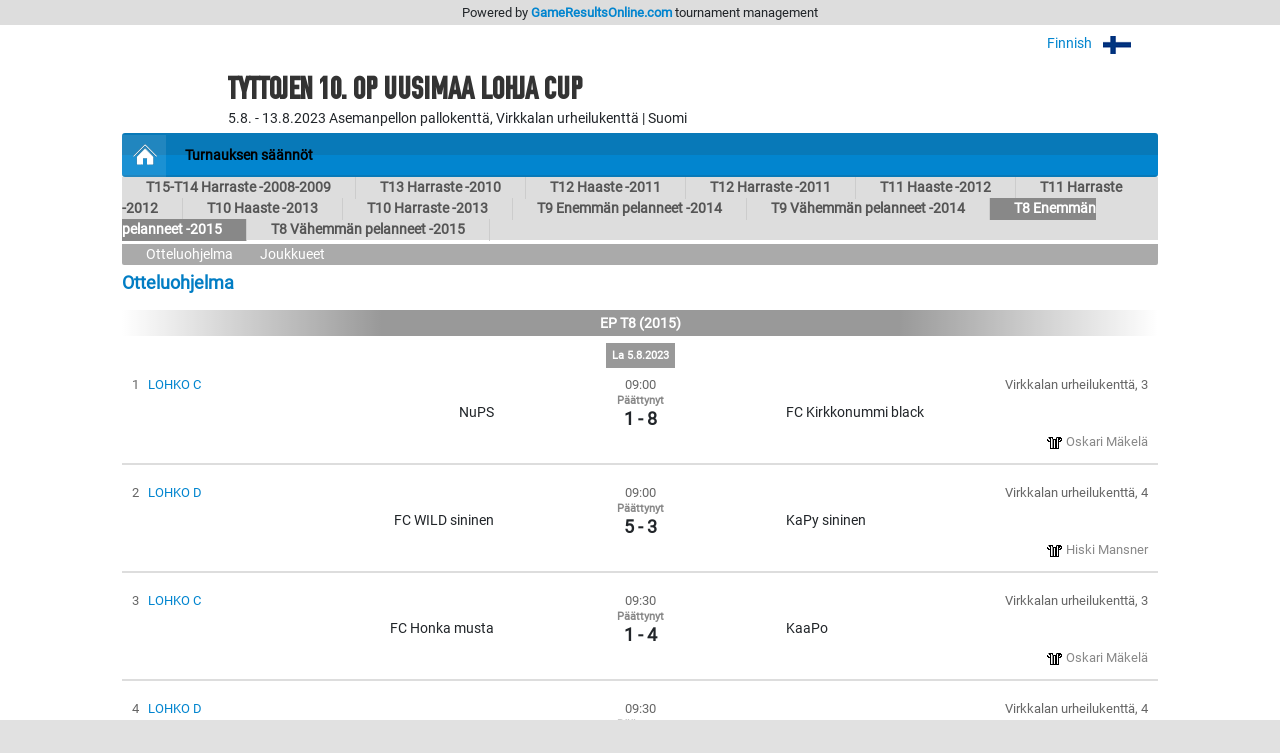

--- FILE ---
content_type: text/html; charset=UTF-8
request_url: https://gameresultsonline.com/lohjan-pallo/tyttojen-10-op-uusimaa-lohja-cup/7872/games
body_size: 41593
content:
<!doctype html>
<html>
<head>
    <meta charset="utf-8"/>    <meta name="viewport" content="width=device-width, initial-scale=1, shrink-to-fit=no">
    <title>
        Otteluohjelma - T8 Enemmän pelanneet -2015 | Tyttöjen 10. OP Uusimaa Lohja cup | Lohjan Pallo | GameResultsOnline.com 
    </title>
    <link href="/favicon.ico?1736222918" type="image/x-icon" rel="icon"/><link href="/favicon.ico?1736222918" type="image/x-icon" rel="shortcut icon"/><link rel="stylesheet" href="/css/bootstrap.min.css?1736222918"/><link rel="stylesheet" href="/css/gro-public.css?1736222918"/><script src="/js/jquery-1.12.4.js?1736353363"></script><script src="/js/popper-1.16.1/popper.js?1736353363"></script><script src="/js/gro-public.js?1736353363"></script><script src="/js/iframeResizer.contentWindow.min.js?1736353363"></script><script src="https://www.google.com/recaptcha/api.js"></script>
	<style type="text/css">
		      nav#pubTournamentNavigation { background-color: #0285cf; }
      nav#mobileTournamentMenu { background-color: #0285cf; }
      nav#mobileTournamentMenu a.mobileNavItemSerie { background-color: #0285cf; }
      div.group { background-color: #0285cf; }
		nav#pubTournamentNavigation a { color: #000000; }nav#mobileTournamentMenu a { color: #000000; }a.gro-tab-link { color: #000000; }div.groupHeading { color: #000000; }	</style>
    
</head>
<!-- Google tag (gtag.js) -->
<script async src="https://www.googletagmanager.com/gtag/js?id=G-W66P9PWVL1"></script>
<script>
	window.dataLayer = window.dataLayer || [];
	function gtag(){dataLayer.push(arguments);}
	gtag('js', new Date());
	gtag('config', 'G-W66P9PWVL1', { 'content_group': '/:customer/:tournament/:serie/games' });
</script><body>

<script type="text/javascript">
  (function(i,s,o,g,r,a,m){i['GoogleAnalyticsObject']=r;i[r]=i[r]||function(){
  (i[r].q=i[r].q||[]).push(arguments)},i[r].l=1*new Date();a=s.createElement(o),
  m=s.getElementsByTagName(o)[0];a.async=1;a.src=g;m.parentNode.insertBefore(a,m)
  })(window,document,'script','//www.google-analytics.com/analytics.js','ga');

  ga('create', 'UA-48411355-1', 'gameresultsonline.com');
  ga('send', 'pageview');

</script>

<div id="gro-container" class="container-fluid">

  <div class="row justify-content-center" id="groTournamentBar">
    <div class="col-12">
      <div class="row justify-content-center">
        <div class="col-sm-12 col-md-10" id="groPowered">
          Powered by <a href="/">GameResultsOnline.com</a> <span class="d-none d-sm-inline">tournament management</span>
        </div>
      </div>
    </div>
  </div>

  <!--
<div class="row justify-content-center">
  <div class="col-sm serviceAlert">
    <div class="alert alert-primary text-center" role="alert">
      Palveluamme päivitetään maanantaina 11.9.2017. Palvelussa esiintyy tänä ajankohtana käyttökatkoksia.
    </div>
  </div>
</div>
-->
  
  <div class="row justify-content-center">
    <div class="col-12 col-md-10 mt-2 text-right">
    
        <div id="language-selector">
          <a href="javascript:;" onclick="$('#language-selector-options').toggleClass('d-none')">
                      Finnish            <img class="ml-2" src="/img/lang_fin.png"/>
                                                    <img class="ml-2" src="/img/open-iconic-master/png/caret-bottom-2x-white.png"/>
          </a>
          <br/>
           <div id="language-selector-options" class="language-selector-tournament d-none">
                                                          </div>  
        </div>  

    
    </div>
  </div>
 
  <div class="row justify-content-center" id="tournamentHeader">
    <div class="col-12 col-md-1 text-center" id="tournamentHeaderLogo">
          </div>
    <div class="col col-md-9 text-center text-md-left" id="tournamentHeaderName">
      <h1 class="tournament-name">Tyttöjen 10. OP Uusimaa Lohja cup</h1>
      5.8. - 13.8.2023    
      Asemanpellon pallokenttä, Virkkalan urheilukenttä | Suomi          </div>
  </div>

  <div class="row justify-content-center mt-1 mb">
    <div class="col-sm-12 col-md-10">
      
<nav id="pubTournamentNavigation">
  <a href="javascript:;" class="d-sm-none mobileMenuIcon" onclick="toggleMobileTournamentMenu()">
    <img src="/img/icon_mobile_menu.png"/>
  </a>
  <a class="d-none d-sm-inline-block homeItem" href="/lohjan-pallo/tyttojen-10-op-uusimaa-lohja-cup">
    <img src="/img/menu_tournament_selected.png">
  </a>
  <a class="d-none d-sm-inline-block" href="/lohjan-pallo/tyttojen-10-op-uusimaa-lohja-cup/pages/turnauksen-saannot"><strong>Turnauksen säännöt</strong></a></nav>

<nav id="mobileTournamentMenu" class="d-sm-none">
  <a href="/lohjan-pallo/tyttojen-10-op-uusimaa-lohja-cup/pages/turnauksen-saannot">Turnauksen säännöt</a><br/><a class="mobileNavItemSerie navExpandable" href="javascript:;" onclick="toggleSerieNav(7872)">T8 Enemmän pelanneet -2015</a><a class="mobileNavItemSerie navSubItem navSubItem7872" href="/lohjan-pallo/tyttojen-10-op-uusimaa-lohja-cup/7872/games" style="display: block;">Otteluohjelma</a><a class="mobileNavItemSerie navSubItem navSubItem7872" href="/lohjan-pallo/tyttojen-10-op-uusimaa-lohja-cup/7872/players" style="display: block;">Joukkueet</a><a class="mobileNavItemSerie navExpandable" href="javascript:;" onclick="toggleSerieNav(7861)">T15-T14 Harraste -2008-2009</a><a class="mobileNavItemSerie navSubItem navSubItem7861" href="/lohjan-pallo/tyttojen-10-op-uusimaa-lohja-cup/7861/games">Otteluohjelma</a><a class="mobileNavItemSerie navSubItem navSubItem7861" href="/lohjan-pallo/tyttojen-10-op-uusimaa-lohja-cup/7861/groups">Lohkotilanteet</a><a class="mobileNavItemSerie navSubItem navSubItem7861" href="/lohjan-pallo/tyttojen-10-op-uusimaa-lohja-cup/7861/players">Joukkueet</a><a class="mobileNavItemSerie navExpandable" href="javascript:;" onclick="toggleSerieNav(7863)">T13 Harraste -2010</a><a class="mobileNavItemSerie navSubItem navSubItem7863" href="/lohjan-pallo/tyttojen-10-op-uusimaa-lohja-cup/7863/games">Otteluohjelma</a><a class="mobileNavItemSerie navSubItem navSubItem7863" href="/lohjan-pallo/tyttojen-10-op-uusimaa-lohja-cup/7863/groups">Lohkotilanteet</a><a class="mobileNavItemSerie navSubItem navSubItem7863" href="/lohjan-pallo/tyttojen-10-op-uusimaa-lohja-cup/7863/players">Joukkueet</a><a class="mobileNavItemSerie navExpandable" href="javascript:;" onclick="toggleSerieNav(7864)">T12 Haaste -2011</a><a class="mobileNavItemSerie navSubItem navSubItem7864" href="/lohjan-pallo/tyttojen-10-op-uusimaa-lohja-cup/7864/games">Otteluohjelma</a><a class="mobileNavItemSerie navSubItem navSubItem7864" href="/lohjan-pallo/tyttojen-10-op-uusimaa-lohja-cup/7864/groups">Lohkotilanteet</a><a class="mobileNavItemSerie navSubItem navSubItem7864" href="/lohjan-pallo/tyttojen-10-op-uusimaa-lohja-cup/7864/players">Joukkueet</a><a class="mobileNavItemSerie navExpandable" href="javascript:;" onclick="toggleSerieNav(7865)">T12 Harraste -2011</a><a class="mobileNavItemSerie navSubItem navSubItem7865" href="/lohjan-pallo/tyttojen-10-op-uusimaa-lohja-cup/7865/games">Otteluohjelma</a><a class="mobileNavItemSerie navSubItem navSubItem7865" href="/lohjan-pallo/tyttojen-10-op-uusimaa-lohja-cup/7865/groups">Lohkotilanteet</a><a class="mobileNavItemSerie navSubItem navSubItem7865" href="/lohjan-pallo/tyttojen-10-op-uusimaa-lohja-cup/7865/players">Joukkueet</a><a class="mobileNavItemSerie navExpandable" href="javascript:;" onclick="toggleSerieNav(7866)">T11 Haaste -2012</a><a class="mobileNavItemSerie navSubItem navSubItem7866" href="/lohjan-pallo/tyttojen-10-op-uusimaa-lohja-cup/7866/games">Otteluohjelma</a><a class="mobileNavItemSerie navSubItem navSubItem7866" href="/lohjan-pallo/tyttojen-10-op-uusimaa-lohja-cup/7866/groups">Lohkotilanteet</a><a class="mobileNavItemSerie navSubItem navSubItem7866" href="/lohjan-pallo/tyttojen-10-op-uusimaa-lohja-cup/7866/players">Joukkueet</a><a class="mobileNavItemSerie navExpandable" href="javascript:;" onclick="toggleSerieNav(7867)">T11 Harraste -2012</a><a class="mobileNavItemSerie navSubItem navSubItem7867" href="/lohjan-pallo/tyttojen-10-op-uusimaa-lohja-cup/7867/games">Otteluohjelma</a><a class="mobileNavItemSerie navSubItem navSubItem7867" href="/lohjan-pallo/tyttojen-10-op-uusimaa-lohja-cup/7867/groups">Lohkotilanteet</a><a class="mobileNavItemSerie navSubItem navSubItem7867" href="/lohjan-pallo/tyttojen-10-op-uusimaa-lohja-cup/7867/players">Joukkueet</a><a class="mobileNavItemSerie navExpandable" href="javascript:;" onclick="toggleSerieNav(7868)">T10 Haaste -2013</a><a class="mobileNavItemSerie navSubItem navSubItem7868" href="/lohjan-pallo/tyttojen-10-op-uusimaa-lohja-cup/7868/games">Otteluohjelma</a><a class="mobileNavItemSerie navSubItem navSubItem7868" href="/lohjan-pallo/tyttojen-10-op-uusimaa-lohja-cup/7868/groups">Lohkotilanteet</a><a class="mobileNavItemSerie navSubItem navSubItem7868" href="/lohjan-pallo/tyttojen-10-op-uusimaa-lohja-cup/7868/players">Joukkueet</a><a class="mobileNavItemSerie navExpandable" href="javascript:;" onclick="toggleSerieNav(7869)">T10 Harraste -2013</a><a class="mobileNavItemSerie navSubItem navSubItem7869" href="/lohjan-pallo/tyttojen-10-op-uusimaa-lohja-cup/7869/games">Otteluohjelma</a><a class="mobileNavItemSerie navSubItem navSubItem7869" href="/lohjan-pallo/tyttojen-10-op-uusimaa-lohja-cup/7869/groups">Lohkotilanteet</a><a class="mobileNavItemSerie navSubItem navSubItem7869" href="/lohjan-pallo/tyttojen-10-op-uusimaa-lohja-cup/7869/players">Joukkueet</a><a class="mobileNavItemSerie navExpandable" href="javascript:;" onclick="toggleSerieNav(7870)">T9 Enemmän pelanneet -2014</a><a class="mobileNavItemSerie navSubItem navSubItem7870" href="/lohjan-pallo/tyttojen-10-op-uusimaa-lohja-cup/7870/games">Otteluohjelma</a><a class="mobileNavItemSerie navSubItem navSubItem7870" href="/lohjan-pallo/tyttojen-10-op-uusimaa-lohja-cup/7870/players">Joukkueet</a><a class="mobileNavItemSerie navExpandable" href="javascript:;" onclick="toggleSerieNav(7871)">T9 Vähemmän pelanneet -2014</a><a class="mobileNavItemSerie navSubItem navSubItem7871" href="/lohjan-pallo/tyttojen-10-op-uusimaa-lohja-cup/7871/games">Otteluohjelma</a><a class="mobileNavItemSerie navSubItem navSubItem7871" href="/lohjan-pallo/tyttojen-10-op-uusimaa-lohja-cup/7871/players">Joukkueet</a><a class="mobileNavItemSerie navExpandable" href="javascript:;" onclick="toggleSerieNav(7873)">T8 Vähemmän pelanneet -2015</a><a class="mobileNavItemSerie navSubItem navSubItem7873" href="/lohjan-pallo/tyttojen-10-op-uusimaa-lohja-cup/7873/games">Otteluohjelma</a><a class="mobileNavItemSerie navSubItem navSubItem7873" href="/lohjan-pallo/tyttojen-10-op-uusimaa-lohja-cup/7873/players">Joukkueet</a></nav>

<nav id="pubTournamentSubNavigation" class="d-none d-sm-inline-block w-100 mb-1">
	<a href="/lohjan-pallo/tyttojen-10-op-uusimaa-lohja-cup/7861/games">T15-T14 Harraste -2008-2009</a><a href="/lohjan-pallo/tyttojen-10-op-uusimaa-lohja-cup/7863/games">T13 Harraste -2010</a><a href="/lohjan-pallo/tyttojen-10-op-uusimaa-lohja-cup/7864/games">T12 Haaste -2011</a><a href="/lohjan-pallo/tyttojen-10-op-uusimaa-lohja-cup/7865/games">T12 Harraste -2011</a><a href="/lohjan-pallo/tyttojen-10-op-uusimaa-lohja-cup/7866/games">T11 Haaste -2012</a><a href="/lohjan-pallo/tyttojen-10-op-uusimaa-lohja-cup/7867/games">T11 Harraste -2012</a><a href="/lohjan-pallo/tyttojen-10-op-uusimaa-lohja-cup/7868/games">T10 Haaste -2013</a><a href="/lohjan-pallo/tyttojen-10-op-uusimaa-lohja-cup/7869/games">T10 Harraste -2013</a><a href="/lohjan-pallo/tyttojen-10-op-uusimaa-lohja-cup/7870/games">T9 Enemmän pelanneet -2014</a><a href="/lohjan-pallo/tyttojen-10-op-uusimaa-lohja-cup/7871/games">T9 Vähemmän pelanneet -2014</a><a href="/lohjan-pallo/tyttojen-10-op-uusimaa-lohja-cup/7872/games" class="selected">T8 Enemmän pelanneet -2015</a><a href="/lohjan-pallo/tyttojen-10-op-uusimaa-lohja-cup/7873/games">T8 Vähemmän pelanneet -2015</a></nav>
  <nav id="pubTournamentSubSerieNavigation" class="d-none d-sm-block">
          <a href="/lohjan-pallo/tyttojen-10-op-uusimaa-lohja-cup/7872/games" class="tabSelected">Otteluohjelma</a> 
     
     
     
     <a href="/lohjan-pallo/tyttojen-10-op-uusimaa-lohja-cup/7872/players">Joukkueet</a>
  </nav>


    </div>
  </div>

  <div class="row justify-content-center">
    <div class="col-sm-12 col-md-10 mb-3">
      
<h2 class="mt-2 mb-3">
  <span class="schedule-serie-name d-inline d-sm-none">T8 Enemmän pelanneet -2015<br/></span>  Otteluohjelma</h2>
<div class="game-schedule">
<h3 class="schedule-phase-header">EP T8 (2015)</h3>    <div class="text-center">
    <div class="schedule-date text-center">
      La       5.8.2023    </div>
    </div>
    
  
  
  <div class="schedule-game-row">
  <div class="row mb-2">
  
    <div class="col schedule-game-no-and-group">
      1      &nbsp;
              <a href="/lohjan-pallo/tyttojen-10-op-uusimaa-lohja-cup/7872/games/group/45670">LOHKO C</a>
          </div>
    
    <div class="col-2 p-0 schedule-game-time text-center">
      09:00    </div>
    
    <div class="col schedule-game-location text-right">
      Virkkalan urheilukenttä, 3    </div>
  </div>
  <div class="row">
    
    <div class="col d-none d-md-block schedule-game-player text-center text-md-right">
      <span class="d-md-inline">NuPS </span>
    </div>
    
    <div class="col col-md-1 schedule-player-logo text-center p-0">
            <span class="d-block d-md-none">NuPS </span>
    </div>
    
    <div class="col-1 schedule-game-result text-center">
      <span class="schedule-game-status d-block">
      Päättynyt      </span>
      1&nbsp;-&nbsp;8
      <div class="schedule-result-type">
              </div>
    </div>

    <div class="col col-md-1 schedule-player-logo text-center p-0 m-0">
            <span class="d-block d-md-none">FC Kirkkonummi black</span>
    </div>

    <div class="col d-none d-md-block schedule-game-player text-center text-md-left">
      <span class="d-block d-md-inline">
        FC Kirkkonummi black      </span>
    </div>

  </div>


  
  <div class="row justify-content-center">
    <div class="col text-center">
    &nbsp;
    </div>
    <div class="col-3 text-center p-0">
      &nbsp;
    </div>
    <div class="col schedule-game-referee text-right">
                    <img src="/img/icon_referee.png"/>
              Oskari Mäkelä    </div>
  </div>

</div>

  
  
  <div class="schedule-game-row">
  <div class="row mb-2">
  
    <div class="col schedule-game-no-and-group">
      2      &nbsp;
              <a href="/lohjan-pallo/tyttojen-10-op-uusimaa-lohja-cup/7872/games/group/45671">LOHKO D</a>
          </div>
    
    <div class="col-2 p-0 schedule-game-time text-center">
      09:00    </div>
    
    <div class="col schedule-game-location text-right">
      Virkkalan urheilukenttä, 4    </div>
  </div>
  <div class="row">
    
    <div class="col d-none d-md-block schedule-game-player text-center text-md-right">
      <span class="d-md-inline">FC WILD sininen</span>
    </div>
    
    <div class="col col-md-1 schedule-player-logo text-center p-0">
            <span class="d-block d-md-none">FC WILD sininen</span>
    </div>
    
    <div class="col-1 schedule-game-result text-center">
      <span class="schedule-game-status d-block">
      Päättynyt      </span>
      5&nbsp;-&nbsp;3
      <div class="schedule-result-type">
              </div>
    </div>

    <div class="col col-md-1 schedule-player-logo text-center p-0 m-0">
            <span class="d-block d-md-none">KaPy sininen</span>
    </div>

    <div class="col d-none d-md-block schedule-game-player text-center text-md-left">
      <span class="d-block d-md-inline">
        KaPy sininen      </span>
    </div>

  </div>


  
  <div class="row justify-content-center">
    <div class="col text-center">
    &nbsp;
    </div>
    <div class="col-3 text-center p-0">
      &nbsp;
    </div>
    <div class="col schedule-game-referee text-right">
                    <img src="/img/icon_referee.png"/>
              Hiski Mansner    </div>
  </div>

</div>

  
  
  <div class="schedule-game-row">
  <div class="row mb-2">
  
    <div class="col schedule-game-no-and-group">
      3      &nbsp;
              <a href="/lohjan-pallo/tyttojen-10-op-uusimaa-lohja-cup/7872/games/group/45670">LOHKO C</a>
          </div>
    
    <div class="col-2 p-0 schedule-game-time text-center">
      09:30    </div>
    
    <div class="col schedule-game-location text-right">
      Virkkalan urheilukenttä, 3    </div>
  </div>
  <div class="row">
    
    <div class="col d-none d-md-block schedule-game-player text-center text-md-right">
      <span class="d-md-inline">FC Honka musta</span>
    </div>
    
    <div class="col col-md-1 schedule-player-logo text-center p-0">
            <span class="d-block d-md-none">FC Honka musta</span>
    </div>
    
    <div class="col-1 schedule-game-result text-center">
      <span class="schedule-game-status d-block">
      Päättynyt      </span>
      1&nbsp;-&nbsp;4
      <div class="schedule-result-type">
              </div>
    </div>

    <div class="col col-md-1 schedule-player-logo text-center p-0 m-0">
            <span class="d-block d-md-none">KaaPo</span>
    </div>

    <div class="col d-none d-md-block schedule-game-player text-center text-md-left">
      <span class="d-block d-md-inline">
        KaaPo      </span>
    </div>

  </div>


  
  <div class="row justify-content-center">
    <div class="col text-center">
    &nbsp;
    </div>
    <div class="col-3 text-center p-0">
      &nbsp;
    </div>
    <div class="col schedule-game-referee text-right">
                    <img src="/img/icon_referee.png"/>
              Oskari Mäkelä    </div>
  </div>

</div>

  
  
  <div class="schedule-game-row">
  <div class="row mb-2">
  
    <div class="col schedule-game-no-and-group">
      4      &nbsp;
              <a href="/lohjan-pallo/tyttojen-10-op-uusimaa-lohja-cup/7872/games/group/45671">LOHKO D</a>
          </div>
    
    <div class="col-2 p-0 schedule-game-time text-center">
      09:30    </div>
    
    <div class="col schedule-game-location text-right">
      Virkkalan urheilukenttä, 4    </div>
  </div>
  <div class="row">
    
    <div class="col d-none d-md-block schedule-game-player text-center text-md-right">
      <span class="d-md-inline">HyPS sininen</span>
    </div>
    
    <div class="col col-md-1 schedule-player-logo text-center p-0">
            <span class="d-block d-md-none">HyPS sininen</span>
    </div>
    
    <div class="col-1 schedule-game-result text-center">
      <span class="schedule-game-status d-block">
      Päättynyt      </span>
      3&nbsp;-&nbsp;4
      <div class="schedule-result-type">
              </div>
    </div>

    <div class="col col-md-1 schedule-player-logo text-center p-0 m-0">
            <span class="d-block d-md-none">EBK sininen</span>
    </div>

    <div class="col d-none d-md-block schedule-game-player text-center text-md-left">
      <span class="d-block d-md-inline">
        EBK sininen      </span>
    </div>

  </div>


  
  <div class="row justify-content-center">
    <div class="col text-center">
    &nbsp;
    </div>
    <div class="col-3 text-center p-0">
      &nbsp;
    </div>
    <div class="col schedule-game-referee text-right">
                    <img src="/img/icon_referee.png"/>
              Hiski Mansner    </div>
  </div>

</div>

  
  
  <div class="schedule-game-row">
  <div class="row mb-2">
  
    <div class="col schedule-game-no-and-group">
      5      &nbsp;
              <a href="/lohjan-pallo/tyttojen-10-op-uusimaa-lohja-cup/7872/games/group/45670">LOHKO C</a>
          </div>
    
    <div class="col-2 p-0 schedule-game-time text-center">
      10:00    </div>
    
    <div class="col schedule-game-location text-right">
      Virkkalan urheilukenttä, 3    </div>
  </div>
  <div class="row">
    
    <div class="col d-none d-md-block schedule-game-player text-center text-md-right">
      <span class="d-md-inline">KaaPo</span>
    </div>
    
    <div class="col col-md-1 schedule-player-logo text-center p-0">
            <span class="d-block d-md-none">KaaPo</span>
    </div>
    
    <div class="col-1 schedule-game-result text-center">
      <span class="schedule-game-status d-block">
      Päättynyt      </span>
      4&nbsp;-&nbsp;5
      <div class="schedule-result-type">
              </div>
    </div>

    <div class="col col-md-1 schedule-player-logo text-center p-0 m-0">
            <span class="d-block d-md-none">NuPS </span>
    </div>

    <div class="col d-none d-md-block schedule-game-player text-center text-md-left">
      <span class="d-block d-md-inline">
        NuPS       </span>
    </div>

  </div>


  
  <div class="row justify-content-center">
    <div class="col text-center">
    &nbsp;
    </div>
    <div class="col-3 text-center p-0">
      &nbsp;
    </div>
    <div class="col schedule-game-referee text-right">
                    <img src="/img/icon_referee.png"/>
              Oskari Mäkelä    </div>
  </div>

</div>

  
  
  <div class="schedule-game-row">
  <div class="row mb-2">
  
    <div class="col schedule-game-no-and-group">
      6      &nbsp;
              <a href="/lohjan-pallo/tyttojen-10-op-uusimaa-lohja-cup/7872/games/group/45671">LOHKO D</a>
          </div>
    
    <div class="col-2 p-0 schedule-game-time text-center">
      10:00    </div>
    
    <div class="col schedule-game-location text-right">
      Virkkalan urheilukenttä, 4    </div>
  </div>
  <div class="row">
    
    <div class="col d-none d-md-block schedule-game-player text-center text-md-right">
      <span class="d-md-inline">EBK sininen</span>
    </div>
    
    <div class="col col-md-1 schedule-player-logo text-center p-0">
            <span class="d-block d-md-none">EBK sininen</span>
    </div>
    
    <div class="col-1 schedule-game-result text-center">
      <span class="schedule-game-status d-block">
      Päättynyt      </span>
      4&nbsp;-&nbsp;3
      <div class="schedule-result-type">
              </div>
    </div>

    <div class="col col-md-1 schedule-player-logo text-center p-0 m-0">
            <span class="d-block d-md-none">FC WILD sininen</span>
    </div>

    <div class="col d-none d-md-block schedule-game-player text-center text-md-left">
      <span class="d-block d-md-inline">
        FC WILD sininen      </span>
    </div>

  </div>


  
  <div class="row justify-content-center">
    <div class="col text-center">
    &nbsp;
    </div>
    <div class="col-3 text-center p-0">
      &nbsp;
    </div>
    <div class="col schedule-game-referee text-right">
                    <img src="/img/icon_referee.png"/>
              Hiski Mansner    </div>
  </div>

</div>

  
  
  <div class="schedule-game-row">
  <div class="row mb-2">
  
    <div class="col schedule-game-no-and-group">
      7      &nbsp;
              <a href="/lohjan-pallo/tyttojen-10-op-uusimaa-lohja-cup/7872/games/group/45670">LOHKO C</a>
          </div>
    
    <div class="col-2 p-0 schedule-game-time text-center">
      10:30    </div>
    
    <div class="col schedule-game-location text-right">
      Virkkalan urheilukenttä, 3    </div>
  </div>
  <div class="row">
    
    <div class="col d-none d-md-block schedule-game-player text-center text-md-right">
      <span class="d-md-inline">FC Kirkkonummi black</span>
    </div>
    
    <div class="col col-md-1 schedule-player-logo text-center p-0">
            <span class="d-block d-md-none">FC Kirkkonummi black</span>
    </div>
    
    <div class="col-1 schedule-game-result text-center">
      <span class="schedule-game-status d-block">
      Päättynyt      </span>
      8&nbsp;-&nbsp;1
      <div class="schedule-result-type">
              </div>
    </div>

    <div class="col col-md-1 schedule-player-logo text-center p-0 m-0">
            <span class="d-block d-md-none">FC Honka musta</span>
    </div>

    <div class="col d-none d-md-block schedule-game-player text-center text-md-left">
      <span class="d-block d-md-inline">
        FC Honka musta      </span>
    </div>

  </div>


  
  <div class="row justify-content-center">
    <div class="col text-center">
    &nbsp;
    </div>
    <div class="col-3 text-center p-0">
      &nbsp;
    </div>
    <div class="col schedule-game-referee text-right">
                    <img src="/img/icon_referee.png"/>
              Oskari Mäkelä    </div>
  </div>

</div>

  
  
  <div class="schedule-game-row">
  <div class="row mb-2">
  
    <div class="col schedule-game-no-and-group">
      8      &nbsp;
              <a href="/lohjan-pallo/tyttojen-10-op-uusimaa-lohja-cup/7872/games/group/45671">LOHKO D</a>
          </div>
    
    <div class="col-2 p-0 schedule-game-time text-center">
      10:30    </div>
    
    <div class="col schedule-game-location text-right">
      Virkkalan urheilukenttä, 4    </div>
  </div>
  <div class="row">
    
    <div class="col d-none d-md-block schedule-game-player text-center text-md-right">
      <span class="d-md-inline">KaPy sininen</span>
    </div>
    
    <div class="col col-md-1 schedule-player-logo text-center p-0">
            <span class="d-block d-md-none">KaPy sininen</span>
    </div>
    
    <div class="col-1 schedule-game-result text-center">
      <span class="schedule-game-status d-block">
      Päättynyt      </span>
      3&nbsp;-&nbsp;0
      <div class="schedule-result-type">
              </div>
    </div>

    <div class="col col-md-1 schedule-player-logo text-center p-0 m-0">
            <span class="d-block d-md-none">HyPS sininen</span>
    </div>

    <div class="col d-none d-md-block schedule-game-player text-center text-md-left">
      <span class="d-block d-md-inline">
        HyPS sininen      </span>
    </div>

  </div>


  
  <div class="row justify-content-center">
    <div class="col text-center">
    &nbsp;
    </div>
    <div class="col-3 text-center p-0">
      &nbsp;
    </div>
    <div class="col schedule-game-referee text-right">
                    <img src="/img/icon_referee.png"/>
              Hiski Mansner    </div>
  </div>

</div>

  
  
  <div class="schedule-game-row">
  <div class="row mb-2">
  
    <div class="col schedule-game-no-and-group">
      9      &nbsp;
              <a href="/lohjan-pallo/tyttojen-10-op-uusimaa-lohja-cup/7872/games/group/45670">LOHKO C</a>
          </div>
    
    <div class="col-2 p-0 schedule-game-time text-center">
      11:00    </div>
    
    <div class="col schedule-game-location text-right">
      Virkkalan urheilukenttä, 3    </div>
  </div>
  <div class="row">
    
    <div class="col d-none d-md-block schedule-game-player text-center text-md-right">
      <span class="d-md-inline">NuPS </span>
    </div>
    
    <div class="col col-md-1 schedule-player-logo text-center p-0">
            <span class="d-block d-md-none">NuPS </span>
    </div>
    
    <div class="col-1 schedule-game-result text-center">
      <span class="schedule-game-status d-block">
      Päättynyt      </span>
      5&nbsp;-&nbsp;4
      <div class="schedule-result-type">
              </div>
    </div>

    <div class="col col-md-1 schedule-player-logo text-center p-0 m-0">
            <span class="d-block d-md-none">FC Honka musta</span>
    </div>

    <div class="col d-none d-md-block schedule-game-player text-center text-md-left">
      <span class="d-block d-md-inline">
        FC Honka musta      </span>
    </div>

  </div>


  
  <div class="row justify-content-center">
    <div class="col text-center">
    &nbsp;
    </div>
    <div class="col-3 text-center p-0">
      &nbsp;
    </div>
    <div class="col schedule-game-referee text-right">
                    <img src="/img/icon_referee.png"/>
              Oskari Mäkelä    </div>
  </div>

</div>

  
  
  <div class="schedule-game-row">
  <div class="row mb-2">
  
    <div class="col schedule-game-no-and-group">
      10      &nbsp;
              <a href="/lohjan-pallo/tyttojen-10-op-uusimaa-lohja-cup/7872/games/group/45671">LOHKO D</a>
          </div>
    
    <div class="col-2 p-0 schedule-game-time text-center">
      11:00    </div>
    
    <div class="col schedule-game-location text-right">
      Virkkalan urheilukenttä, 4    </div>
  </div>
  <div class="row">
    
    <div class="col d-none d-md-block schedule-game-player text-center text-md-right">
      <span class="d-md-inline">FC WILD sininen</span>
    </div>
    
    <div class="col col-md-1 schedule-player-logo text-center p-0">
            <span class="d-block d-md-none">FC WILD sininen</span>
    </div>
    
    <div class="col-1 schedule-game-result text-center">
      <span class="schedule-game-status d-block">
      Päättynyt      </span>
      3&nbsp;-&nbsp;1
      <div class="schedule-result-type">
              </div>
    </div>

    <div class="col col-md-1 schedule-player-logo text-center p-0 m-0">
            <span class="d-block d-md-none">HyPS sininen</span>
    </div>

    <div class="col d-none d-md-block schedule-game-player text-center text-md-left">
      <span class="d-block d-md-inline">
        HyPS sininen      </span>
    </div>

  </div>


  
  <div class="row justify-content-center">
    <div class="col text-center">
    &nbsp;
    </div>
    <div class="col-3 text-center p-0">
      &nbsp;
    </div>
    <div class="col schedule-game-referee text-right">
                    <img src="/img/icon_referee.png"/>
              Hiski Mansner    </div>
  </div>

</div>

  
  
  <div class="schedule-game-row">
  <div class="row mb-2">
  
    <div class="col schedule-game-no-and-group">
      11      &nbsp;
              <a href="/lohjan-pallo/tyttojen-10-op-uusimaa-lohja-cup/7872/games/group/45670">LOHKO C</a>
          </div>
    
    <div class="col-2 p-0 schedule-game-time text-center">
      11:30    </div>
    
    <div class="col schedule-game-location text-right">
      Virkkalan urheilukenttä, 3    </div>
  </div>
  <div class="row">
    
    <div class="col d-none d-md-block schedule-game-player text-center text-md-right">
      <span class="d-md-inline">FC Kirkkonummi black</span>
    </div>
    
    <div class="col col-md-1 schedule-player-logo text-center p-0">
            <span class="d-block d-md-none">FC Kirkkonummi black</span>
    </div>
    
    <div class="col-1 schedule-game-result text-center">
      <span class="schedule-game-status d-block">
      Päättynyt      </span>
      3&nbsp;-&nbsp;2
      <div class="schedule-result-type">
              </div>
    </div>

    <div class="col col-md-1 schedule-player-logo text-center p-0 m-0">
            <span class="d-block d-md-none">KaaPo</span>
    </div>

    <div class="col d-none d-md-block schedule-game-player text-center text-md-left">
      <span class="d-block d-md-inline">
        KaaPo      </span>
    </div>

  </div>


  
  <div class="row justify-content-center">
    <div class="col text-center">
    &nbsp;
    </div>
    <div class="col-3 text-center p-0">
      &nbsp;
    </div>
    <div class="col schedule-game-referee text-right">
                    <img src="/img/icon_referee.png"/>
              Oskari Mäkelä    </div>
  </div>

</div>

  
  
  <div class="schedule-game-row">
  <div class="row mb-2">
  
    <div class="col schedule-game-no-and-group">
      12      &nbsp;
              <a href="/lohjan-pallo/tyttojen-10-op-uusimaa-lohja-cup/7872/games/group/45671">LOHKO D</a>
          </div>
    
    <div class="col-2 p-0 schedule-game-time text-center">
      11:30    </div>
    
    <div class="col schedule-game-location text-right">
      Virkkalan urheilukenttä, 4    </div>
  </div>
  <div class="row">
    
    <div class="col d-none d-md-block schedule-game-player text-center text-md-right">
      <span class="d-md-inline">KaPy sininen</span>
    </div>
    
    <div class="col col-md-1 schedule-player-logo text-center p-0">
            <span class="d-block d-md-none">KaPy sininen</span>
    </div>
    
    <div class="col-1 schedule-game-result text-center">
      <span class="schedule-game-status d-block">
      Päättynyt      </span>
      3&nbsp;-&nbsp;4
      <div class="schedule-result-type">
              </div>
    </div>

    <div class="col col-md-1 schedule-player-logo text-center p-0 m-0">
            <span class="d-block d-md-none">EBK sininen</span>
    </div>

    <div class="col d-none d-md-block schedule-game-player text-center text-md-left">
      <span class="d-block d-md-inline">
        EBK sininen      </span>
    </div>

  </div>


  
  <div class="row justify-content-center">
    <div class="col text-center">
    &nbsp;
    </div>
    <div class="col-3 text-center p-0">
      &nbsp;
    </div>
    <div class="col schedule-game-referee text-right">
                    <img src="/img/icon_referee.png"/>
              Hiski Mansner    </div>
  </div>

</div>
<h3 class="schedule-phase-header">EXTRAPELIT</h3>    <div class="text-center">
    <div class="schedule-date text-center">
      La       5.8.2023    </div>
    </div>
    
  
  
  <div class="schedule-game-row">
  <div class="row mb-2">
  
    <div class="col schedule-game-no-and-group">
      13      &nbsp;
              <a href="/lohjan-pallo/tyttojen-10-op-uusimaa-lohja-cup/7872/games/group/45672">EXTRAPELI 1</a>
          </div>
    
    <div class="col-2 p-0 schedule-game-time text-center">
      12:10    </div>
    
    <div class="col schedule-game-location text-right">
      Virkkalan urheilukenttä, 3    </div>
  </div>
  <div class="row">
    
    <div class="col d-none d-md-block schedule-game-player text-center text-md-right">
      <span class="d-md-inline">KaaPo</span>
    </div>
    
    <div class="col col-md-1 schedule-player-logo text-center p-0">
            <span class="d-block d-md-none">KaaPo</span>
    </div>
    
    <div class="col-1 schedule-game-result text-center">
      <span class="schedule-game-status d-block">
      Päättynyt      </span>
      4&nbsp;-&nbsp;5
      <div class="schedule-result-type">
              </div>
    </div>

    <div class="col col-md-1 schedule-player-logo text-center p-0 m-0">
            <span class="d-block d-md-none">KaPy sininen</span>
    </div>

    <div class="col d-none d-md-block schedule-game-player text-center text-md-left">
      <span class="d-block d-md-inline">
        KaPy sininen      </span>
    </div>

  </div>


  
  <div class="row justify-content-center">
    <div class="col text-center">
    &nbsp;
    </div>
    <div class="col-3 text-center p-0">
      &nbsp;
    </div>
    <div class="col schedule-game-referee text-right">
                    <img src="/img/icon_referee.png"/>
              Vertti Koski    </div>
  </div>

</div>

  
  
  <div class="schedule-game-row">
  <div class="row mb-2">
  
    <div class="col schedule-game-no-and-group">
      14      &nbsp;
              <a href="/lohjan-pallo/tyttojen-10-op-uusimaa-lohja-cup/7872/games/group/45673">EXTRAPELI 2</a>
          </div>
    
    <div class="col-2 p-0 schedule-game-time text-center">
      12:10    </div>
    
    <div class="col schedule-game-location text-right">
      Virkkalan urheilukenttä, 4    </div>
  </div>
  <div class="row">
    
    <div class="col d-none d-md-block schedule-game-player text-center text-md-right">
      <span class="d-md-inline">HyPS sininen</span>
    </div>
    
    <div class="col col-md-1 schedule-player-logo text-center p-0">
            <span class="d-block d-md-none">HyPS sininen</span>
    </div>
    
    <div class="col-1 schedule-game-result text-center">
      <span class="schedule-game-status d-block">
      Päättynyt      </span>
      2&nbsp;-&nbsp;2
      <div class="schedule-result-type">
              </div>
    </div>

    <div class="col col-md-1 schedule-player-logo text-center p-0 m-0">
            <span class="d-block d-md-none">FC Honka musta</span>
    </div>

    <div class="col d-none d-md-block schedule-game-player text-center text-md-left">
      <span class="d-block d-md-inline">
        FC Honka musta      </span>
    </div>

  </div>


  
  <div class="row justify-content-center">
    <div class="col text-center">
    &nbsp;
    </div>
    <div class="col-3 text-center p-0">
      &nbsp;
    </div>
    <div class="col schedule-game-referee text-right">
                    <img src="/img/icon_referee.png"/>
              Viljami Linnakoski    </div>
  </div>

</div>

  
  
  <div class="schedule-game-row">
  <div class="row mb-2">
  
    <div class="col schedule-game-no-and-group">
      15      &nbsp;
              <a href="/lohjan-pallo/tyttojen-10-op-uusimaa-lohja-cup/7872/games/group/45674">EXTRAPELI 3</a>
          </div>
    
    <div class="col-2 p-0 schedule-game-time text-center">
      12:40    </div>
    
    <div class="col schedule-game-location text-right">
      Virkkalan urheilukenttä, 3    </div>
  </div>
  <div class="row">
    
    <div class="col d-none d-md-block schedule-game-player text-center text-md-right">
      <span class="d-md-inline">FC Kirkkonummi black</span>
    </div>
    
    <div class="col col-md-1 schedule-player-logo text-center p-0">
            <span class="d-block d-md-none">FC Kirkkonummi black</span>
    </div>
    
    <div class="col-1 schedule-game-result text-center">
      <span class="schedule-game-status d-block">
      Päättynyt      </span>
      4&nbsp;-&nbsp;1
      <div class="schedule-result-type">
              </div>
    </div>

    <div class="col col-md-1 schedule-player-logo text-center p-0 m-0">
            <span class="d-block d-md-none">EBK sininen</span>
    </div>

    <div class="col d-none d-md-block schedule-game-player text-center text-md-left">
      <span class="d-block d-md-inline">
        EBK sininen      </span>
    </div>

  </div>


  
  <div class="row justify-content-center">
    <div class="col text-center">
    &nbsp;
    </div>
    <div class="col-3 text-center p-0">
      &nbsp;
    </div>
    <div class="col schedule-game-referee text-right">
                    <img src="/img/icon_referee.png"/>
              Vertti Koski    </div>
  </div>

</div>

  
  
  <div class="schedule-game-row">
  <div class="row mb-2">
  
    <div class="col schedule-game-no-and-group">
      16      &nbsp;
              <a href="/lohjan-pallo/tyttojen-10-op-uusimaa-lohja-cup/7872/games/group/45675">EXTRAPELI 4</a>
          </div>
    
    <div class="col-2 p-0 schedule-game-time text-center">
      12:40    </div>
    
    <div class="col schedule-game-location text-right">
      Virkkalan urheilukenttä, 4    </div>
  </div>
  <div class="row">
    
    <div class="col d-none d-md-block schedule-game-player text-center text-md-right">
      <span class="d-md-inline">FC WILD sininen</span>
    </div>
    
    <div class="col col-md-1 schedule-player-logo text-center p-0">
            <span class="d-block d-md-none">FC WILD sininen</span>
    </div>
    
    <div class="col-1 schedule-game-result text-center">
      <span class="schedule-game-status d-block">
      Päättynyt      </span>
      3&nbsp;-&nbsp;4
      <div class="schedule-result-type">
              </div>
    </div>

    <div class="col col-md-1 schedule-player-logo text-center p-0 m-0">
            <span class="d-block d-md-none">NuPS </span>
    </div>

    <div class="col d-none d-md-block schedule-game-player text-center text-md-left">
      <span class="d-block d-md-inline">
        NuPS       </span>
    </div>

  </div>


  
  <div class="row justify-content-center">
    <div class="col text-center">
    &nbsp;
    </div>
    <div class="col-3 text-center p-0">
      &nbsp;
    </div>
    <div class="col schedule-game-referee text-right">
                    <img src="/img/icon_referee.png"/>
              Viljami Linnakoski    </div>
  </div>

</div>
</div>

<script type="text/javascript">
//    var resultsActionUrl = '/lohjan-pallo/tyttojen-10-op-uusimaa-lohja-cup/7872/getresults';
//    setInterval(function() { updateResults(resultsActionUrl); }, 5000);
</script>

    </div>
  </div>

</div>

<div class="container-fluid">
<div id="groFooter" class="row justify-content-center">
  <div class="col-12 text-center">
        <img src="/img/gro_logo_footer.png" alt="GameResultsOnline.com"/>
   </div>
   <div class="col-12 text-center">
        &copy; 2025 GameResultsOnline.com 
  </div>
</div>
</div>
  
<script src="/js/bootstrap/bootstrap.min.js"></script>
</body>
</html>

--- FILE ---
content_type: text/css
request_url: https://gameresultsonline.com/css/gro-public.css?1736222918
body_size: 24148
content:
@charset "utf-8";
@font-face { font-family: 'groHeader1'; src: url('/font/OSP-DIN.ttf'); }
@font-face { font-family: 'groHeader2'; src: url('/font/roboto/Roboto-Regular.ttf'); }
@font-face { font-family: 'groText'; src: url('/font/roboto/Roboto-Regular.ttf'); }

h1 { font-family: groHeader2; font-weight: bold; font-size: 1.2rem; color: #017dc4; }
h2 { font-family: groHeader2; font-weight: bold; font-size: 1.1rem; color: #017dc4; }
h3 { font-family: groHeader2; font-weight: bold; font-size: 1rem; }
h4 { font-family: groHeader2; font-weight: bold; font-size: 1rem; }
h5 { font-family: groHeader2; font-weight: bold; font-size: 1rem; }
h1, h2, h3, h4, h5 { margin: 0; margin-bottom: .5rem;}
h1.tournament-name { font-family: groHeader1; font-size: 1.8rem; text-transform: uppercase; }
 
@media (max-width: 576px) {
  h1 { font-size: 1.3rem; }
  h2 { font-size: 1.1rem; }
  h3 { font-size: 1rem; }
  h4 { font-size: 1rem; font-style: italic; }
  h5 { font-size: 1rem; }
}
html { min-height: 100%; }
body { font-family: groText; font-size: .9rem; background-color: #e1e1e1; }
body.loginPage { background-color: #0285cf; }

div#gro-container { background-color: white; }

.alert-topbar { position: absolute; left: 25%; width: 50%; z-index: 100; margin: 0 auto; }

div.clear { clear: both; }

select { height: 30px; }
.groButton { display: inline-block; text-decoration: none; cursor: pointer; padding: .1rem 1rem; background-color: #0062ad; color: white; font-weight: bold; border: none; }
.groButtonGreen { background-color: #009900; }
.serviceAlert { background-color: #cce5ff; }
.alert { margin: 0; }

table.groTable { width: 100%; margin-top: 1rem; }
table.groTable th, table.groTable td { padding: .5rem .5rem; }
table.groTable th  { text-align: left; background-color: #ddd; height: 2rem; }
table.groTable td  { background-color: #eee; border-bottom: 1px solid white; }

/* Tabbed Pane */
nav.tabNav { width: 100%; text-align: center; }
nav.tabNav a { min-width: 145px; padding: 0 2rem; display: inline-block; color: #333; background-color: #ddd; margin: 0; font-weight: bold; }
nav.tabNav a:first-child { border-top-left-radius: 5px; border-bottom-left-radius: 5px; }
nav.tabNav a:last-child { border-top-right-radius: 5px; border-bottom-right-radius: 5px; }
nav.tabNav a.tabSelected { background-color: #333; color: white; border-color: #333; }

ul.hNavigation { padding: 0; }
ul.hNavigation li { list-style: none; float: left; }
ul.hNavigation li a { display: inline-block; }

div.mainLink, a.mainLink, ul.mainLink { text-transform: uppercase; font-weight: bold; font-size: .9rem; }

div.groBar { background-color: #0285cf; background-image: linear-gradient(to right, #0285cf, #0072b3); color: white; }
div.groBar a { color: white; font-weight: bold; font-size: .9rem; }
div.groBarNavi { background-color: #0285cf; color: white; }
div.groBarNavi a { color: white; }
div#subPageLogo {  background-color: #0285cf; height: 95px; }
div.groBarSub div { text-transform: uppercase; background-color: #017abf; color: white; margin-top: -20px;}
div.groBarSub a { color: white; font-weight: bold; font-size: .9rem; }

div#language-selector a { text-decoration: none; }
div#language-selector-options { position: absolute; right: -12px; margin-top: 12px; padding: 8px 38px; z-index: 110; }
div.language-selector-public { background-color: #017abf; }
div.language-selector-tournament { background-color: white; margin-right: 16px; }
div#language-selector-options a { display: block; margin-bottom: .5rem; }
 
/* Overlay dialogs */
div.overlayBox { display: none; position: absolute; top: 0; left: 0; width: 100%; height: 100vh; }
div.overlayBox { background-color: rgba(0,0,0,0.5); z-index: 10; }
div.overlayBoxCloseButton { text-align: right; padding: 1rem 1rem; z-index: 11; }
div.overlayBoxCloseButton a { color: white; }
div.overlayBoxContent { width: calc(100% - 2rem); height: calc(100vh - 4rem); padding: 1.5rem; margin: 0 1rem; z-index: 11; background-color: white; overflow-x: hidden; }

/* Layout - Page */
div.groPageContent { background-color: #f3f3f3; }
.groTournamentAds { margin-top: 1rem; padding-bottom: 1rem; border-bottom: 1px solid #aaa; }
.groTournamentAds img { height: 30px; }
 
/* Layout - Footer */
div#groFooter  { margin-top: 10px; color: #0285cf; background-color: #e1e1e1; padding-top: 10px; padding-bottom: 10px; }
div#groFooter img { width: 50px; }
div#groFooter a  { color: #003959; text-decoration: underline; }
div#cookieAlert { background-color: black; color: white; text-align: center; }
div#cookieAlert a { color: white;}

div#mobileMainMenu { display: none; background-color: #017abf; }
div#mobileMainMenu a { color: white; display: block; padding: 0.3rem 0.6rem; }

/* Layout Tournament */
div#groTournamentBar { background-color: #dddddd; font-size: 0.8rem; padding: 0.2rem; text-align: center; }
div#groPowered a { font-weight: bold;; }
img#mobileMenuIcon { margin-top: 6px; }

/* Front Page */
div#mainSearch { padding:30px 0 20px 0; background-color: #0285cf; color: white; }
div#mainSearchLogo { max-width: 300px; }
div#mainQuery { margin-bottom: 10px; }
a#sportsFilterItemAll { width: 32%; padding: 20px 0; float: left; text-align: center; color: white;}
a.sportsFilterItemAllSelected { background-color: #003959; }
div#sportsFilter ul { width: 65%; float: right; display: inline-block; list-style-type: none;}
div#sportsFilter ul li { float: left; }
div#sportsFilter ul li.selected { background-color: #003959; }
div#sportsFilter ul li a { padding: 4px 10px 4px 10px; color: white; }

div#mainQuery { margin-bottom: 10px; }
input#mainSearchInput { width: 85%; float: left; height: 32px;}
input#mainSearchButton { padding: 4px 12px; background-color: #0066a0; }

div#searchTournamentTabContainer { height: 40px; margin-top: -25px; background-color: #0285cf; }
div#searchTournamentTabs { text-align: center; }
div#searchTournamentTabs ul { text-align: center; padding: 0; }
div#searchTournamentTabs ul li { height: 40px; background-color: #0066a0; color: white; display: inline-block; float: none;}
div#searchTournamentTabs ul li a { padding: 8px 3vw; color: white; }
div#searchTournamentTabs ul li.selected {  height: 42px; background-color: #003959; }
div#searchTournamentTabs ul li.selected a { padding-top: 10px; }
div#completedTournaments { display: none; }
div#upcomingTournaments { display: none; }

div.searchFilter { margin-bottom: 10px; }
ul.ongoing-events-tabs { width: 305px; margin: auto; text-align: center;}

a.yearFilter { display: inline-block; margin-bottom: 5px; margin-right: 5px; width: 100px; background-color: #0066a0; color: white; }
a.yearFilter:last-child { margin-right: 0; }
a.selectedYear { background-color: #003959; font-weight: bold; }

div.tournamentListRow { border-bottom: 1px solid #ccc; vertical-align: middle; padding: .5rem 0; margin-bottom: 10px; }
div.tournamentListRow div.tLogo { text-align: center; }
div.tournamentListRow div.tLogo img { max-width: 100%; max-height: 50px; }
div.tournamentListRow div.tName { font-weight: bold; text-transform: uppercase; }
div.tournamentListRow div.tCount  { font-size: .8rem; }
div.tournamentListRow div.tSeries  { font-size: .7rem; }
div.tournamentListRow div.tSeries span.serieName { display: inline-block;  background-color: #ccc; padding: 3px 9px; border-radius: 5px; margin-top: 2px; margin-left: 2px; }
div.tournamentListRow div.tSeries a.serieName { display: inline-block; color: #003959; background-color: #a8cbe7; padding: 3px 9px; border-radius: 5px; margin-top: 2px; margin-left: 2px; text-decoration: none; }
div.tournamentListRow div.tSeries a.serieName:hover { text-decoration: underline; }
div.tournamentListRow div.tDate { font-size: .7rem; }
div.tournamentListRow div.tSport { font-size: .7rem; }
div.tournamentListRow div.tJoin { text-align: center; }

div.noTournamentsInfo { margin: 0 auto; margin-top: 30px; border: 1px solid #ccc; color: #666; border-radius: 3px; padding: 20px; text-align: center; }

/* subPageLogo */
div#subPageLogo { padding: 1rem .5rem .5rem .5rem; }
div#subPageLogo img { height: 40px; }

/* loginPageLogo */
div#loginPageLogo { padding: 1rem .5rem .5rem .5rem; }
div#loginPageLogo img { height: 30px; }

/* Features */
div#softwareFeatures { float: left; width: 50%; }
div#releaseNotes { float: right; width: 45%; background-color: #ddd; border-radius: 3px; margin-top: 15px; padding: 15px;}


/* Common */
.inputError, .errorField { border: 2px solid red; }
.errorMessage { color: red; }
div.roundbox { padding: 21px; background-color: #eeeeee; border-radius: 6px; margin-bottom: 9px; }
div#flashMessage, div.flashMessage { padding: 12px; border: 1px solid green; border-radius: 3px; background-color: #DFF2BF; color: #4F8A10; margin: 6px 0px; }
div#errorMessage, div.errorMessage { padding: 12px; border: 1px solid red; border-radius: 3px; background-color: #FFBABA; color: #D8000C; margin: 6px 0px; }
div.noticeBox { margin-top: 10px; text-align: center; padding: 21px; background-color: #eeeeee; border: 4px solid #BDE5F8; border-radius: 6px; }
input.dateInput { width: 70px; }
div#environmentInfo { position: absolute; text-align: center; height: 12px; background-color: #00ff00; width: 100%; }
div#messageContainer { margin-bottom: 12px; }
div.flashMessage { padding: 12px; border: 1px solid #ccc; border-radius: 2px; background-color: #f8f0ad; color: #333; }
div.flashMessageContent { padding-top: 2px; float: left; width: 90%; }
div.flashMessageClose { float: right; width: 20px; }
div.flashMessageClose img { float: left; }
div.saveMessage { border-color: green; background-color: #DFF2BF; color: #4F8A10; }
div.saveMessage h4 { margin-top: 0; }
div.infoMessage { padding: 18px 36px; border: 1px solid #956300; border-radius: 3px; background: #f8f0ad url('../img/icon_info.png') no-repeat top left; color: #956300; margin: 6px 0px; }
div.flash-error-message { background-color: #f8d7da; color: #993333; padding: .5rem; border-radius: 3px; }

div.table { display: table; }
div.table div.title { display: table-caption; text-align: center; font-weight: bold; font-size: larger; padding-bottom: 6px; }
div.table div.heading { display: table-row; padding: 3px; font-weight: bold; }
div.table div.heading div.cell { text-align: center;  }
div.table div.row { display: table-row; padding: 3px; }
div.table div.cell {display: table-cell; }
div.groTable { margin-top: 10px; width: 99%; padding: 1%; }
div.groTable div.row { border-bottom: 1px solid #ddd; }
table.gro-table th, table.gro-table td { padding: 5px 10px; }
table.gro-table th  { text-align: left; }

table.gro-table-rounded { border-spacing: 1px; width: 100%; margin-top: 6px; padding: 1px; background-color: #2876b4; border-radius: 6px; }
table.gro-table-rounded th, table.gro-table-rounded td { padding: 6px 15px; }
table.gro-table-rounded th  { text-align: left; color: white; }
table.gro-table-rounded td  { background-color: white; }


/* Contact us */
div#contact-us { padding: 0px 24px; }


/* Registration */
table#registration-form th { text-align: left; width: 220px; }
table#registration-form td { padding: 0px 6px 0px 0px; vertical-align: top; }
table#registration-form td.userPhone span { margin-top: 3px; }
table#registration-form td.step-icon { width: 50px; }
table#registration-form h2 { margin: 0px; }
input#site-address { text-transform: lowercase; }
table#registration-form #register-button { background-color: #006600; border-radius: 6px; padding: 6px 24px; color: white;}
div#serieRowTemplate { display: none; }
div#addSerieAction a.groButton { text-align: center; display: inline-block; padding: 1.5% 3%; width: 86%; }
div#regSeries div.serieCategory { text-align: left; }
div#regSeries div.serieCategorySmall { text-align: left; }


/* Customer */
div#customer-tournaments div { padding: 12px; background-color: #eeeeee; border-radius: 6px; margin-bottom: 6px; }

/* Statistics */
table.statsTable th { text-align: center; }
table.statsTable td { padding: 0 .5rem; }
table.statsTable td.statGames,
table.statsTable td.statGoals,
table.statsTable td.statAssists,
table.statsTable td.statSaves,
table.statsTable td.statSavePercentage,
table.statsTable td.statPoints {
	text-align: center; border-left: 1px solid white;
}
table.statsTable th.member { text-align: left; }
table.statsTable td.statPoints { font-weight: bold; }

/* Tournament - Common */
div#tournamentNavBarMobile { width: 100%; }
div#tournamentHeader { margin-top: 1rem; }
div#tournamentHeaderLogo { min-width: 75px; }
div#tournamentHeaderLogo img { max-height: 60px; }
div#tournamentHeaderName h1 { font-size: 2rem; color: #333; margin: 0; }

div#tournamentDetails { margin-top: 1rem; }
div#tournamentLogo { float: left; min-width: 75px; margin-top: -.5rem; }
div#tournamentName { float: left; margin-top: -.5rem; margin-right: 1rem; }
div#tournamentRegistrationBtn { float: left; }
div#tournamentName h1 { font-size: 2.5rem; color: #333; margin: 0; }
div#tournamentLangSelection { text-align: right; }

nav#pubTournamentNavigation { min-height: 42px; background: #0285cf url('/img/nav_shader.png'); border-radius: 3px; }
nav#pubTournamentNavigation a { min-height: 42px;color: white; text-decoration: none; border-right: 1px solid #eee; padding: .7rem 1rem 0 1rem; }
nav#pubTournamentNavigation a:last-child{ border: 0; }
nav#pubTournamentNavigation a.homeItem { padding: 0; border: none; }
nav#pubTournamentNavigation a.mobileMenuIcon {  border: none; }
nav#pubTournamentNavigation a.mobileMenuIcon img { margin: 9px 0; }
nav#mobileTournamentMenu { margin: -.6rem 0 2rem 0; display: none;  padding: 0.5rem; background-color: #2876B4 }
nav#mobileTournamentMenu a { color: white; width: 100%; padding: .5rem .5rem; display: inline-block; }
nav#mobileTournamentMenu a: hover { text-decoration: none; }
nav#mobileTournamentMenu a.mobileNavItemSerie { font-weight: bold; background-color: #336699; }
nav#mobileTournamentMenu a.navSubItem { padding-left: 30px; display: none; font-weight: normal; }
nav#pubTournamentSubNavigation { font-size: .9rem; margin: 0; background-color: #ddd; }
nav#pubTournamentSubNavigation a { font-weight: bold; border-right: 1px solid #cccccc; color: #555; text-decoration: none; padding: 2px 1.5rem 3px 1.5rem; }
nav#pubTournamentSubNavigation a.selected { color: white; background-color: #888; }
nav#pubTournamentSubSerieNavigation { margin: 0; background-color: #aaa; border-radius: 2px; border-top-left-radius: 0; border-top-right-radius: 0; }
nav#pubTournamentSubSerieNavigation a { color: white; text-decoration: none; padding-left: 1.5rem; }

/* Tournament Sign-up */
div#tournament-signup { background-color: #eeeeee; border-radius: 6px; float: right; width: 20%; height: 178px; padding: 12px; text-align: center; }

/* TournamentPage */
div.tournamentPageContent { background-color: #eee; border-radius: 2px; }
div.tournamentPageContent img { max-width: 100%; object-fit: cover; }

/* Schedule */
.schedule-phase-header { color: white; font-size: .9rem;  background-image: linear-gradient(to right, #fff, #999, #999, #999, #fff); text-align: center; padding: .3rem .5rem; }
.schedule-serie-name { color: #666; }
.schedule-date { color: white; background-color: #999; font-size: .7rem; font-weight: bold; display: inline; padding: 6px;}
.schedule-game-row { border-bottom: 2px solid #ddd; margin-bottom: 8px; padding: 10px; }
.schedule-game-no-and-group { font-size: .8rem; color: #666; }
.schedule-game-location { font-size: .8rem; color: #666; }
.schedule-game-time { font-size: .8rem; color: #666; max-width: 36px; }
.schedule-game-referee { font-size: .8rem; color: #888; }
.schedule-logo { width: 32px; height: 32px; margin-top: 0px; }
.schedule-game-result { margin-top: -12px; min-width: 65px; font-size: 1.1rem; font-weight: bold; padding:0; }
.schedule-game-status { font-size: .7rem; color: #888; margin-top: 3px; margin-bottom: -3px; }
.schedule-result-type { position: absolute; display:inline; font-size: .7rem; margin-top: 7px; }
.schedule-game-stats { font-size: .8rem; font-weight: bold; }

div.gameSchedule h3.phaseHeader { margin-top: 1rem; color: #0177ba; }
div.gameSchedule div.gameRow { background-color: #efefef; border-bottom: 2px solid white; }
div.gameSchedule div.gameRow:nth-child(even) { background-color: #e7e7e7; }
div.gameSchedule div.gameRow:nth-child(odd) { background-color: #efefef; }
div.gameSchedule div.gameNo {  display: inline-block; width: 20px; }
div.gameSchedule div.gameDate { margin-top: .5rem }
div.gameSchedule div.gameTime { display: inline-block; margin-right: .5rem;}
div.gameSchedule div.gameGroup { display: inline-block; margin-right: .5rem; }
div.gameSchedule div.gameLocation { display: inline-block; min-width: 90px; }
div.gameSchedule div.opponentHome { display: inline-block; }
div.gameSchedule div.opponentVisitor { display: inline-block; }
div.gameSchedule div.gameResult { display: inline-block; width: 30px; }
div.gameSchedule div.gameSetResults { display: inline-block; width: 30px; }
div.gameSchedule div.gameOpponentSeparator { display: inline-block; width: 10px; }
div.gameSchedule div.gameResultSeparator { display: inline-block; width: 10px; }

div.gameScheduleDoubleRow h3.phaseHeader { margin-top: 1rem; color: #0177ba; }
div.gameScheduleDoubleRow div.gameRow { background-color: #efefef; border-bottom: 2px solid white; }
div.gameScheduleDoubleRow div.gameRow:nth-child(even) { background-color: #e7e7e7; }
div.gameScheduleDoubleRow div.gameRow:nth-child(odd) { background-color: #efefef; }
div.gameScheduleDoubleRow div.gameDate { margin-top: .5rem; font-weight: bold; }
div.gameScheduleDoubleRow div.gameNo {  display: inline-block; width: 30px; }
div.gameScheduleDoubleRow div.gameTime { display: inline-block; margin-right: .5rem;}
div.gameScheduleDoubleRow div.gameGroup { display: inline-block; margin-right: .5rem; }
div.gameScheduleDoubleRow div.gameLocation { display: inline-block; margin-left: 30px; min-width: 90px; }
div.gameScheduleDoubleRow div.gameReferee { display: inline-block; width: 5%; }

div.gameScheduleSingleRow h3.phaseHeader { margin-top: 1rem; color: #0177ba; }
div.gameScheduleSingleRow div.gameRow { background-color: #efefef; border-bottom: 2px solid white; }
div.gameScheduleSingleRow div.gameRow:nth-child(even) { background-color: #e7e7e7; }
div.gameScheduleSingleRow div.gameRow:nth-child(odd) { background-color: #efefef; }
div.gameScheduleSingleRow div.gameNo {  display: inline-block; width: 20px; }
div.gameScheduleSingleRow div.gameDate { margin-top: .5rem }
div.gameScheduleSingleRow div.gameTime { display: inline-block; margin-right: .5rem;}
div.gameScheduleSingleRow div.gameGroup { display: inline-block; margin-right: .5rem; }
div.gameScheduleSingleRow div.gameLocation { display: inline-block; min-width: 90px; }
div.gameScheduleSingleRow div.opponentHome { display: inline-block; }
div.gameScheduleSingleRow div.opponentVisitor { display: inline-block; }
div.gameScheduleSingleRow div.gameResult { display: inline-block; width: 30px; }
div.gameScheduleSingleRow div.gameSetResults { display: inline-block; width: 30px; }
div.gameScheduleSingleRow div.gameOpponentSeparator { display: inline-block; width: 10px; }
div.gameScheduleSingleRow div.gameResultSeparator { display: inline-block; width: 10px; }

div.gameRowCancelled, div.gameRowInherited { display: none; }

table.gameResult { width: 100%; }
table.gameResult td.gameGoals { border-left: 1px solid #ccc; width: 5%; min-width: 25px; text-align: center;  }
table.gameResult td.gameGoalsHome { border-bottom: 1px solid #ccc; }
table.gameResult td.gameGoalTotal { font-weight: bold; }
table.gameResult td.gameGoalsVisitor { border-bottom: none; }
table.gameResult td.gameTeamHome { border-bottom: 1px solid #ccc; }
table.gameResult td.gameTeamVisitor { border-bottom: none; }
table.gameResult td.gameResult { border-left: 1px solid #ccc; }
table.gameResult td.gameResultType { border-left: 1px solid #ccc; width: 7%; min-width: 25px; }
table.gameResult td.gameStatus { border-left: 1px solid #ccc; width: 5%; min-width: 45px; }
table.gameResult td.gameSheet { border-left: 1px solid #ccc; text-align: center; width: 5%; }
table.gameResult td.gameGoals1stSet { border-left: 2px solid #ccc; }
table.gameResult td.gameGoals4thSet { border-left: 2px solid #ccc; }

/* Game */
div.gameLogo { float: right; }
div.gameTitle { color: white; border-bottom: 2px solid #ccc; font-weight: bold; }
div.gameTitleGoals { background-color: #0062ad; }
div.gameGoalRow { border-bottom: 1px solid #ccc; }
div.gameGoalMobileRow { border: none; }
div.gameGoalTime { min-width: 7%; background-color: #eee; }
div.gameGoalScore { min-width: 7%; }
div.gameGoalScorer { max-width: 86%; }
div.gameGoalTimeMobile { min-width: 14%; background-color: #eee; }
div.gameGoalScoreMobile { min-width: 14%; }
div.gameGoalScorerMobile { max-width: 72%; }
div.gameGoalSOScoreMobile { min-width: 20%; }
div.gameGoalSOScorerMobile { max-width: 70%; }
div.gamePenaltyRow { border-bottom: 1px solid #ccc; }
div.gamePenaltyTime { min-width: 7%; }
div.gamePenaltyCode { min-width: 7%; }
div.gamePenaltyPlayer { max-width: 86%; }
div.gamePenaltyMobileRow { border: none; }
div.gamePenaltyTimeMobile { min-width: 10px; }
div.gamePenaltyCodeMobile { min-width: 20%; }

/* Groups & Standings */
div.group { font-size: .9rem; padding: 3px; background-color: #5FA5D6; border-radius: 4px; }
.link-group-details { background-color: white; padding: 2px 3px; border-radius: 2px; }
div.groupHeading { padding: .3rem .6rem; color: white; font-weight: bold; }
table.groupStandings { width: 100%;background-color: white; border-spacing: 0; }
table.groupStandings th { padding: .2rem .4rem; background-color: #ececec; border-bottom: 1px solid #d0d0d0;}
table.groupStandings td { height: 30px; background-color: #fff; border-bottom: 1px solid #d0d0d0; padding: 0; }
td.playerPosition { width: 5%; text-align: center; }
td.playerPosition img.dice { margin: 0; text-align: left; }
th.playerName, td.playerName { text-align: left; }
th.playerLogo, td.playerLogo { width: 36px; text-align: left; }
td.playerLogo img { max-height: 30px; max-width: 100%; }
th.playerGames, td.playerGames { width: 9%; text-align: center; }
th.playerWins, td.playerWins { width: 5%; text-align: center; }
th.playerDraws, td.playerDraws { width: 5%; text-align: center; }
th.playerLosses, td.playerLosses { width: 5%; text-align: center; }
th.playerPmins, td.playerPmins, th.groupPMins { width: 15%; text-align: right; }
th.playerSetPoints, td.playerSetPoints, th.groupSetPoints { width: 15%; text-align: center; }
th.playerPoints, td.playerPoints { width: 5%; text-align: center; padding-right: 1rem; }
.phase-header { margin-top: 1rem; }

/* Tuournament Standings */
div.tournament-standings h3 { border-bottom: 1px solid #092031; }
table.tournament-standings td.player-position { width: 40px; }
table.tournament-standings td.player-name { width: 300px; }

/* Player */
div.playerInfoLogo { float: left; margin-right: 1rem; height: 60px; }
div.playerInfoName { float: left; font-size: 1.3rem; font-weight: bold; height: 60px; }

/*
 * /Player Information
*/
.playerMembersRow .playerMembersNumber { min-width: 60px;  max-width: 60px; }
.playerMembersRow .playerMembersName { min-width: 170px; }
.playerMembersRow .playerMembersCCode { min-width: 60px; max-width: 60px; }
.playerMembersRow .playerMembersActions { min-width: 60px; max-width: 60px; }
.playerMembersAddCutter { min-width: 60px; max-width: 60px; }
#playerMemberTemplate, #playerOfficialTemplate { display: none; }

/* Join tournament */
 { float: right; width: 50%; }
div.tRegRadio { display: inline-block; }
label.tReqRadio { width: 98%; padding: .3rem .6rem; background-color: #ddd; border-radius: 3px; }
label.serieRegistrationFull { background-color: #eee; }
.freeTournamentSlots { font-size: 10px; margin-top: -18px; float: right; width: 25%; text-align: center; }
span.slotCount { font-size: 25px; font-weight: bold; color: green; }
input#playerName, select#playerCountry, input#playerTown { width: 300px; }
input#contactName, input#contactEmail, input#contactPhone { width: 300px; }
#tRegFreeMessage { width: 100%; height: 100px; }

/* Login */
div.loginBox { background-color: white; border: 1rem; border-radius: .5rem; padding: 2rem; }


--- FILE ---
content_type: application/javascript
request_url: https://gameresultsonline.com/js/gro-public.js?1736353363
body_size: 6041
content:
$(document).ready(function() {

  $('.alert-slideup').delay(1000).animate({
	 top: '-100'
  }, { duration: 2000 });

  $('a#termOfUse').click(function() {
	var yPos = document.body.scrollTop;
	$('div#overlayTermsOfUse').css('top', (yPos + 50) + 'px');
	$('div#overlay').fadeIn('fast');
	$('div#overlayTermsOfUse').fadeIn('fast');
  });


});
function toggleSerieRegistrationProducts(serieId) {
	$('div.registration-products').addClass('d-none');
	$('div#registration-products-' + serieId).removeClass('d-none');
}

function updateResults(url) {
	$.ajax({
	  url: url,
	  cache: false,
	  context: document.body
	}).done(function(data) {
		$.each(data, function(index, game) {
			var gameRow = $('div#game-' + game.id);
			gameRow.find('td.gameGoalTotalHome').html(game.result_home);
			gameRow.find('td.gameGoalTotalVisitor').html(game.result_visitor);
			gameRow.find('td.gameGoalsHome1st').html(game.result_home_1st);
			gameRow.find('td.gameGoalsVisitor1st').html(game.result_visitor_1st);
			gameRow.find('td.gameGoalsHome2nd').html(game.result_home_2nd);
			gameRow.find('td.gameGoalsVisitor2nd').html(game.result_visitor_2nd);
			gameRow.find('td.gameGoalsHome3rd').html(game.result_home_3rd);
			gameRow.find('td.gameGoalsVisitor3rd').html(game.result_visitor_3rd);
			gameRow.find('td.gameGoalsHome4th').html(game.result_home_4th);
			gameRow.find('td.gameGoalsVisitor4th').html(game.result_visitor_4th);
			gameRow.find('td.gameGoalsHome5th').html(game.result_home_5th);
			gameRow.find('td.gameGoalsVisitor5th').html(game.result_visitor_5th);
			gameRow.find('span.gameGoalTotalHome').html(game.result_home);
			gameRow.find('span.gameGoalTotalVisitor').html(game.result_visitor);
			gameRow.find('span.gameGoalsHome1st').html(game.result_home_1st);
			gameRow.find('span.gameGoalsVisitor1st').html(game.result_visitor_1st);
			gameRow.find('span.gameGoalsHome2nd').html(game.result_home_2nd);
			gameRow.find('span.gameGoalsVisitor2nd').html(game.result_visitor_2nd);
			gameRow.find('span.gameGoalsHome3rd').html(game.result_home_3rd);
			gameRow.find('span.gameGoalsVisitor3rd').html(game.result_visitor_3rd);
			gameRow.find('span.gameGoalsHome4th').html(game.result_home_4th);
			gameRow.find('span.gameGoalsVisitor4th').html(game.result_visitor_4th);
			gameRow.find('span.gameGoalsHome5th').html(game.result_home_5th);
			gameRow.find('span.gameGoalsVisitor5th').html(game.result_visitor_5th);
		});
	});
}

function openTermsOfUseDialog() {
	$('body').css('overflow','hidden');
	$('div#overlayTermsOfUse').css('top', $(window).scrollTop());
	$('div#overlayTermsOfUse').fadeIn('slow');
}

function closeOverlayDialogs() {
	$('body').css('overflow','scroll');
	$('div.overlayBox').fadeOut('slow');
}

function removePlayerLogo () {
	$playerLogo = $('img#playerLogo');
	$playerLogo.css('display', 'none');
	$('input#playerLogoDeleted').val('true');
	$('div#selectPlayerLogo').css('display', 'inline');
	$('a#removePlayerLogo').css('display', 'none');
}


function toggleMobileMainMenu () {
	var mobileMainMenu = document.getElementById('mobileMainMenu');
	if (mobileMainMenu.style.display == 'block') {
		mobileMainMenu.style.display = 'none';
	} else {
		mobileMainMenu.style.display = 'block';
	}
}

function toggleSideNav () {
	$('#sideNav').toggleClass('d-none');
}

function toggleMobileTournamentMenu () {
	var mobileMainMenu = document.getElementById('mobileTournamentMenu');
	if (mobileMainMenu.style.display == 'block') {
		mobileMainMenu.style.display = 'none';
	} else {
		mobileMainMenu.style.display = 'block';
	}
}

function addSerieToRegistration() {
	var series = $('div#regSeries');
	var serieRow = $('div#serieRowTemplate').clone();
	serieRow.removeAttr('id');
	series.append(serieRow);
}
function removeSerieFromRegistration(element) {
	$(element).closest('div.row').remove();
}
function toggleSerieNav(serieId) {
	var serieNav = $('a.navSubItem' + serieId);
	$('a.navSubItem').css('display', 'none');
	if (serieNav.css('display') == 'none') {
		serieNav.css('display', 'block');
	} else {
		serieNav.css('display', 'none');
	}
}
function toggleSerieCategory(element) {
	var serieRow = $(element).closest('div.row');
	var ageLevelSelectElement = $(serieRow).find('select.serieLevelSelect');
	var ageGroupSelectElement = $(serieRow).find('select.serieAgeGroupSelect');
	if (element.value == 'men' || element.value == 'women') {
		ageLevelSelectElement.children('option.veteran').css('display', 'inline');
		ageGroupSelectElement.next().val('');
		ageGroupSelectElement.val('');
		ageGroupSelectElement.attr('disabled', 'disabled')		
	} else {
		var selectedLevel = ageLevelSelectElement.val();
		if (selectedLevel == 'veteran') {
			ageLevelSelectElement.val('');
		}
		ageLevelSelectElement.children('option.veteran').css('display', 'none');		
		ageGroupSelectElement.removeAttr('disabled')
	}
}
function showStats(button) {
	var clickedButton = $(button);
	$('div#scoringStats').css('display', 'none');
	$('div#goalsStats').css('display', 'none');
	$('div#assistsStats').css('display', 'none');
	$('div#goaliesStats').css('display', 'none');
	$('button.statButton').removeClass('active');
	$('div#' + clickedButton.data('btnName') + 'Stats').css('display', 'block');
	clickedButton.addClass('active');
}
function addMemberRow() {
	var playerMembers = $('div#playerMembersList');
	var memberRow = $('div#playerMemberTemplate').clone();
	memberRow.removeAttr('id');
	playerMembers.append(memberRow);
}
function addOfficialRow() {
	var playerMembers = $('div#playerOfficialsList');
	var memberRow = $('div#playerOfficialTemplate').clone();
	memberRow.removeAttr('id');
	playerMembers.append(memberRow);
}
function removeMemberRow(obj) {
	var memberTable = document.getElementById('playerMembersList');
	var rowElement = $(obj).closest('div.row');
	rowElement.find('input[name="member-deleted[]"]').val(true);
	rowElement.css('display', 'none');
}
